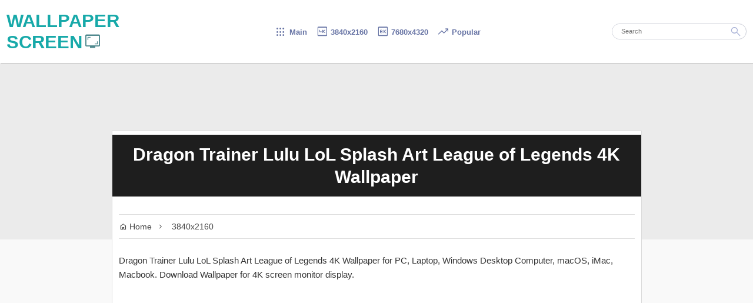

--- FILE ---
content_type: text/html; charset=UTF-8
request_url: https://www.wallpaperscreen.com/2022/01/dragon-trainer-lulu-wallpaper-hd-a69.html
body_size: 9559
content:
<!DOCTYPE html>
<html lang='en' xmlns='http://www.w3.org/1999/xhtml' xmlns:b='http://www.google.com/2005/gml/b' xmlns:data='http://www.google.com/2005/gml/data' xmlns:expr='http://www.google.com/2005/gml/expr'>
<!-- b:js='true' -->
<head>
<meta charset='utf-8'/>
<meta content='width=device-width, initial-scale=1' name='viewport'/>
<link href='https://www.wallpaperscreen.com/2022/01/dragon-trainer-lulu-wallpaper-hd-a69.html' rel='canonical'/>
<link href='https://www.wallpaperscreen.com/favicon.ico' rel='icon' type='image/x-icon'/>
<link href='https://img3.wallpaperscreen.com/wp/a/6/dragon-trainer-lulu-lol-splash-art-league-of-legends-a69-wallpaper-4k-wallpaperscreen.com.jpg' rel='image_src'/>
<title>Dragon Trainer Lulu Wallpaper HD A69 4K Wallpaper</title>
<meta content='Dragon Trainer Lulu Wallpaper HD A69 Wallpaper 4K Screen for PC, Laptop, Windows Desktop Computer, macOS, iMac, Macbook. 4K Wallpaper background download free.' name='description'/>
<meta content='summary_large_image' name='twitter:card'/>
<meta content='Dragon Trainer Lulu Wallpaper HD A69 4K Wallpaper' name='twitter:title'/>
<meta content='https://img3.wallpaperscreen.com/wp/a/6/dragon-trainer-lulu-lol-splash-art-league-of-legends-a69-medium.jpg' name='twitter:image'/>
<meta content='Dragon Trainer Lulu Wallpaper HD A69 Wallpaper 4K Screen for PC, Laptop, Windows Desktop Computer, macOS, iMac, Macbook. 4K Wallpaper background download free.' name='twitter:description'/>
<meta content='Dragon Trainer Lulu Wallpaper HD A69 4K Wallpaper' property='og:title'/>
<meta content='https://img3.wallpaperscreen.com/wp/a/6/dragon-trainer-lulu-lol-splash-art-league-of-legends-a69-medium.jpg' property='og:image'/>
<meta content='https://www.wallpaperscreen.com/2022/01/dragon-trainer-lulu-wallpaper-hd-a69.html' property='og:url'/>
<meta content='Dragon Trainer Lulu Wallpaper HD A69 Wallpaper 4K Screen for PC, Laptop, Windows Desktop Computer, macOS, iMac, Macbook. 4K Wallpaper background download free.' property='og:description'/>
<meta content='max-image-preview:large' name='robots'/>
<link as='style' href='//fonts.googleapis.com/css2?family=Material+Symbols+Outlined:opsz,wght,FILL,GRAD@48,400,0,0&display=swap' rel='preload'/>
<!-- fallback internet explorer -->
<link href='//fonts.googleapis.com/css2?family=Material+Symbols+Outlined:opsz,wght,FILL,GRAD@48,400,0,0&display=swap' rel='stylesheet'/>
<style>
html {overflow-y: scroll;
scrollbar-color: #9e97c9 #f1f1f1;
}
::-webkit-scrollbar {
  width: auto;
}
::-webkit-scrollbar-track {
  box-shadow: inset 0 0 3px grey; 
}
 
::-webkit-scrollbar-thumb {
  background: #9e97c9; 
}
::-webkit-scrollbar-thumb:hover {
  background: #7f79a5;
}
body {  
	background: #f9f9f9;
    margin: 0;
    padding: 0;
    color: #333;
    font-size: 15px;
    font-family: Arial,Sans-serif;}


.cntr {text-align:center}
.lft {text-align:left}
.rght {text-align:right}
.ovh {overflow:hidden}

.bar {border-top: 300px solid #ebebeb}
#header-wrapper {
    background-color: #fff;
    position: relative;
    height: 90px;
    box-shadow: 2px 1px 1px rgb(0 0 0 / 15%);
    z-index: 999;
    display: flex;
    justify-content: center;
    align-items: center;
    padding: 11px;
    box-sizing: border-box;
	transition: .19s}
.m_title {
    width: 259px;
    text-align: left;
    font-size: 31px;
    font-weight: bold;
    display: inline-block;
}
.m_title a{
    color: #17a9a9;}
.m_title i{
/*vertical-align: 0;*/
font-size: 30px;
margin:0 0 0 3px;
color: #518a8f;}
.m_menu {
width: calc(100% - 380px);
font-weight: bold;
font-size: 13px;
margin: 0 5px;
text-align: center;
}
.m_menu a{color:#6673a4;white-space: nowrap;margin:0 1.5px}
.m_menu a:hover{color:#293F75}
.m_menu i {
font-size: 21px;
margin: 5px 0;
line-height: 31px;
	}

.search-wrapper {
   max-width: 229px;
    width: 100%;}
	
#search-box {
    width: 100%;
    position: relative;
    border: 1px solid #cacdd7;
    box-sizing: border-box;
    border-radius: 27px;
}	
.search-form {
	color: gray;
    padding: 0 0 0 15px;
    height: 25px;
    line-height: 25px;
    margin: 0;
    box-sizing: border-box;
    outline: none;
    display: revert;
    width: 85%;
    font-size: 11px;
    border-radius: 13px 0 0 13px;
    border: none;
}
.search-button {
	background-color: rgba(0, 0, 0, 0);
    color: #aab3d7;
    position: absolute;
    border: none;
    cursor: pointer;
    height: 27px;
    margin: -1px 0 0 0;
}
.search-button i{font-size: 21px;}

img {transition:width .19s;}
/* END OF HEADER  
-----------------------------------------------
START OF CONTENT
 */

#outer-wrapper {
    margin: 0 auto;
    padding: 0;
}

/* EXTRA
------------------------------------------------
*/

a {
    text-decoration: none; color:#1e75c1;
}

.loading:after {
    content: "";
    display: block;
    position: absolute;
    top: 0;
    width: 100%;
    height: 100%;
}
@keyframes loading {
    100% {
        transform: translateX(100%);
    }
}

figure{margin:0}
.v_box {
position: relative;
padding-bottom: 56.25%;
padding-bottom: calc(100%*9/16);}
.v_box img {
width: 100%;
height:auto;
position: absolute;
top: 0;
left: 0;
right: 0;
z-index:9;
}
#a2a {height: 29px}
#a2a span{height:29px;width:29px}

.page-arrow {
    background: #aaa;
    color: #fff;
    border-radius: 100px;
    width: 30px;
    height: 30px;
	margin:23px 0;
	}

#pager-older-link a:hover,#pager-newer-link a:hover{background:#0379C4}

.font-arrow {
margin:3px;
}
#footer-wrapper {
    text-align: center;
    background-color: #ebebeb;
    padding: 31px 0;
}
#footer {
    font-size: 76%;
    font-weight: bold;
    color: #666;
    max-width: 1111px;
    width: 95%;
    display: inline-block;
	}
#footer a{
	color: #888;}
.f_left{float:left}
.f_right{float:right}


i {vertical-align: -15%;}

q:before, q:after{ content: "";}

@media (max-width:1300px){
#header-wrapper{height:107px}
}

@media (max-width:905px){
#header-wrapper{
flex-direction: column;
height:191px;
max-width:none;}
.search-wrapper{margin:9px 0 0}

.m_title,.m_menu{
width:100%;
text-align:center}
}

@media (max-width:510px){
#header-wrapper{height:235px}
}
@media (max-width:330px){
#header-wrapper{height:271px}
}

@media (max-width:255px){
#header-wrapper{height:307px}
}
@media (max-width:255px){
#header-wrapper{height:307px}
}

@media (max-width:220px){
#header-wrapper{height:500px}
}
.sticky {position:sticky}

#nflst {
border:none !important;
text-align:center;
}
#nflst a { margin: 3.5px;
    display: inline-block;}
	
	
	


/* POST ITEM START
------------------------------------------------
*/

.bar {margin-bottom:-185px}
.loading{
	background: #202020;
    position: absolute;
	width: calc(100% + 1px);
    height: calc(100% + 1px);}
.loading:after{
	transform: translateX(-300px);
    background: linear-gradient(90deg, #00000000, rgb(151 151 151 / 7%), transparent);
    animation: loading .9s infinite;
	}

.cvr {position: absolute;
    width: 100%;
    height: 100%;
    z-index: 9;}

#v_box {
pointer-events: none;
position: relative;
background:#000;
border: 5px solid #000;
border-radius: 5px;
padding-bottom: 56.25% - 5px;
padding-bottom: calc(100%*9/16 - 6px);
overflow:hidden;}

#v_box img {
width: 100%;
height:auto;
position: absolute;
top: 0;
left: 0;
right: 0;
z-index:3;
}


#content-wrapper {
    max-width: 901px;
    margin: 0 auto;
    width: 100%;
	transition:.5s
}
.image-wrapper img {
	height: auto;
/*	filter: blur(3px);
    -webkit-filter: blur(3px); */
    object-fit: cover;
    image-rendering: pixelated;
    margin: -15% -25.5%;
    width: 151%;
}
.image-wrapper {    
    position: relative;
    overflow: hidden;}
.firstimage{overflow:hidden;
	max-height:379px
	}
article { 
    margin: 0;
    padding: 0;
    background-color: #fff;
    border: 1px solid #dbdbdb;
}
.post-inner {
    padding: 30px 11px 0;
    position: relative;
    margin: 0 auto;
	transition: .9s;
	overflow:hidden;
	margin:0 0 3px;
}
.post-inner img {width:100%;height:auto}

.post h1 {
width: 100%;
font-size: 197%;
font-weight: 700;
line-height: 1.3em;
text-align: center;
color: #fff;
min-height: 105px;
overflow: hidden;
margin: auto;
margin-top: auto;
display: flex;
justify-content: center;
align-items: center;
padding: 0 19px;
box-sizing: border-box;
margin-top: -11px;
z-index: 11;
position: relative;
background: #1e1e1e;
padding: 11px 5px;
}

.post-labels {
    position: absolute;
    top: 0px;
    right: 0;
    padding: 15px;
	z-index:99;
}

.breadcrumbs {
    width: auto;
    font-size: 14px;
    color: #444;
    border-bottom: 1px solid #ddd;
    border-top: 1px solid #ddd;
    padding: 12px 0;
}
.breadcrumbs a {
    text-decoration: none;
    outline: 0;
    transition: all .3s ease-in-out;
    color: #444;
    font-weight: 400;
}
.breadcrumbs-icon {
    font-size: inherit;
    text-rendering: optimizeLegibility;
}
.breadcrumbs a:hover {color:#0379C4
}
.post-body {
    margin: 25px 0 .75em;
    line-height: 1.6em;
}

#v_txt {margin:0 0 11px}
#vid {width:100%;height:auto;
   clip-path: inset(0px 0px 0px 1px)}
#v_con img{display:none}
#v_con {margin:5px}

#v_tag {margin: 0 0 5px;
    display: block;}
#v_tag a{
	color: #1d9bf0;
    margin: 0 9px 3px 0;
    display: inline-block;
	}
#v_tag a:hover{text-decoration:underline}
	
.v_dl {text-align:center;margin:30px 0}
.v_dl a {
background: #c0d8fd;
border-radius: 11px;
margin: 0 0 5px;
box-shadow: 0 1.9px #a8c6f4;
padding: 3px;
display: block;
color: #4b7691;
font-weight: bold;}
.v_dl div{margin:0 0 25px 0 }
.v_dl i{margin-left:-19px}
.v_dl a:hover{color:#2a6c66;box-shadow:0 1.9px #8eb0e3}

.ad_top {max-width:900px;width:100%;min-height:250px;margin:11px 0}
.ad_mid {margin: 9px 0 5px;width: 100%;max-width: 900px; display: inline-block;}
.ad_bottom {min-height:90px;margin:7px 0 0}

#mwp {margin:0 0 11px;text-align:center}
#mwp div{width: 33.333%;
display: inline-block;
border: 4px solid #fff;
box-sizing: border-box;}
#mwp img{width:100%;height: auto;
vertical-align: middle;
border-radius:4px}

#wpi div {border: 1px solid #c1b2d2;margin:19px 0 15px;}

.m_res{display: flex;justify-content: space-between;text-align:center}


@media (max-width:1279px){
#content-wrapper{width:calc(100% - 345px)}
}


@media(max-width: 831px) { 
.p_desk,.p_mob{width:100% !important;}
.m_res{display:block}
}

@media(max-width:739px){
}

 @media (max-width: 579px) {
 #content-wrapper {
 width:100%
 }
 
@media(max-width:500px){
.post-inner{padding:30px 9px 0}
}


@media (max-width: 915px) {
  article {
    border-right:0;	
	border-left:0;
  }
}











</style>
<link href='https://www.blogger.com/dyn-css/authorization.css?targetBlogID=8510540338916250416&amp;zx=d4b4bc6e-021a-415d-a7c7-1de4b37f60e6' media='none' onload='if(media!=&#39;all&#39;)media=&#39;all&#39;' rel='stylesheet'/><noscript><link href='https://www.blogger.com/dyn-css/authorization.css?targetBlogID=8510540338916250416&amp;zx=d4b4bc6e-021a-415d-a7c7-1de4b37f60e6' rel='stylesheet'/></noscript>
<meta name='google-adsense-platform-account' content='ca-host-pub-1556223355139109'/>
<meta name='google-adsense-platform-domain' content='blogspot.com'/>

</head>
<body itemscope='' itemtype='https://schema.org/WebPage'>
<header id='header-wrapper'>
<div class='m_title'>
<a href='/'>WALLPAPER SCREEN<i class='material-symbols-outlined'>&#60424;</i></a></div>
<div class='m_menu'>
&nbsp;
<a href='/'><i class='material-symbols-outlined'>&#58819;</i> Main</a> 
&nbsp;
<a href='/search?q=3840x2160+/+4K&by-date=true'><i class='material-symbols-outlined'>&#57458;</i> 3840x2160</a>
&nbsp;
<a href='/search?q=7680x4320+/+8K&by-date=true'><i class='material-symbols-outlined'>&#59764;</i> 7680x4320</a>
&nbsp;
<a href='/p/wallpaper-4k-popular-week.html'><i class='material-symbols-outlined'>&#59621;</i> Popular</a>
&nbsp;
<!-- <a href='/search?q=Video+Game&amp;by-date=true'><i class='material-symbols-outlined'>&#xf135;</i> Game</a> &amp;nbsp; <a href='/search/label/Anime'><i class='material-symbols-outlined'>&#xe40a;</i> Anime</a> &amp;nbsp;-->
</div>
<div class='search-wrapper'>
<div id='search-box' itemscope='' itemtype='https://schema.org/WebSite'>
<link href='https://www.wallpaperscreen.com/' itemprop='url'/>
<form action='/search' itemprop='potentialAction' itemscope='' itemtype='https://schema.org/SearchAction' method='get'>
<meta content='https://www.wallpaperscreen.com/search?q={q}' itemprop='target'/>
<input autocomplete='off' class='search-form' id='feed-q-input' itemprop='query-input' name='q' placeholder='Search' required='required' type='search'/>
<input name='0' type='hidden' value='0'/>
<input name='by-date' type='hidden' value='true'/>
<button class='search-button' title='Search' type='submit'><i class='material-symbols-outlined'>&#59574;</i></button>
</form>
</div>
</div>
</header>
<div class='bar'></div>
<div id='outer-wrapper'>
<div id='content-wrapper'>
<div class='post'>
<div id='main-wrapper'>
<div class='main section' id='page_body'><div class='widget Blog' data-version='2' id='Blog1'>
<div class='blog-posts hfeed container'>
<article class='post-outer-container'>
<div class='post-outer'>
<script async='async' crossorigin='anonymous' src='https://pagead2.googlesyndication.com/pagead/js/adsbygoogle.js?client=ca-pub-3390433753483696'></script>
<div id='adscr'></div>
<div class='image-wrapper'>
<div class='post-firstimage'>
<div class='firstimage'>
<img alt='' class='lazy' data-src='https://img3.wallpaperscreen.com/wp/a/6/dragon-trainer-lulu-lol-splash-art-league-of-legends-a69-small.jpg' height='393' src='//i.wallpaperscreen.com/asset/169.jpg' width='500'/>
</div>
</div>
<h1 class='post-title entry-title' id='v_title' itemprop='name'>
Dragon Trainer Lulu Wallpaper HD A69
</h1>
</div>
<div class='post-inner'>
<div class='breadcrumbs'>
<a href='https://www.wallpaperscreen.com/' title='Home'><span><i class='material-symbols-outlined breadcrumbs-icon'>&#59530;</i> Home&nbsp;</span></a>&nbsp;<i class='material-symbols-outlined breadcrumbs-icon'>&#58133;</i>
&nbsp;
<a href='/search?q=3840x2160+/+4K&by-date=true'>3840x2160</a>
</div>
<div class='post-body'>
<div id='v_txt'>Wallpaper for PC, Laptop, Windows Desktop Computer, macOS, iMac, Macbook. Download Wallpaper for screen monitor display.</div>
<div class='ad_top ovh'>
<ins class='adsbygoogle' data-ad-client='ca-pub-3390433753483696' data-ad-format='auto' data-ad-slot='1302305701' data-full-width-responsive='true' style='display:block'></ins>
<script>
     (adsbygoogle = window.adsbygoogle || []).push({});
</script>
</div>
<div id='v_tag'></div>
<figure id='v_box'>
<div class='cvr'></div>
<div class='loading'>
<a aria-label='Preview' href='https://img3.wallpaperscreen.com/wp/a/6/dragon-trainer-lulu-lol-splash-art-league-of-legends-a69-wallpaper-4k-wallpaperscreen.com.jpg'>
<picture>
<source media='(min-width:465px)' srcset='https://img3.wallpaperscreen.com/wp/a/6/dragon-trainer-lulu-lol-splash-art-league-of-legends-a69-medium.jpg'></source>
<img alt='Dragon Trainer Lulu Wallpaper HD A69' class='lazy' data-src='https://img3.wallpaperscreen.com/wp/a/6/dragon-trainer-lulu-lol-splash-art-league-of-legends-a69-small.jpg' height='393' src='//i.wallpaperscreen.com/asset/169.jpg' width='500'/>
</picture>
</a>
</div>
</figure>
<div style='  background:#000;     border: 2.7px solid #000;     margin: 3px auto 0;     width: 100%;     border-radius: 37px;     box-sizing: border-box;     box-shadow: 0 3px 7px 1px #979797; '></div>
<div id='a2a' style='margin:15px 0 5px'>
<div class='a2a_kit a2a_kit_size_32 a2a_default_style'>
<a class='a2a_button_twitter'></a>
<a class='a2a_button_telegram'></a>
<a class='a2a_button_reddit'></a>
<a class='a2a_button_vk'></a>
<a class='a2a_button_facebook'></a>
<a class='a2a_button_pinterest'></a>
<a class='a2a_button_google_gmail'></a>
<a class='a2a_button_copy_link'></a>
<a aria-label='a2a share' class='a2a_dd' href='https://www.addtoany.com/share'></a>
</div>
<div id='a2ascr'></div>
</div>
<div class='ad_mid ovh'>
<ins class='adsbygoogle' data-ad-client='ca-pub-3390433753483696' data-ad-format='fluid' data-ad-layout='in-article' data-ad-slot='1223803050' style='display:block; text-align:center;'></ins>
<script>
     (adsbygoogle = window.adsbygoogle || []).push({});
</script>
</div>
<div id='v_con'>
<img alt="" src="https://img3.wallpaperscreen.com/wp/a/6/dragon-trainer-lulu-lol-splash-art-league-of-legends-a69"/><h2>Dragon Trainer Lulu LoL Splash Art League of Legends</h2><q>4K / 3840x2160</q><q>Dragon Trainer Lulu, LoL, Splash Art, League of Legends, Video Game</q><q>A69</q>
</div>
<div class='ad_bottom ovh'>
<ins class='adsbygoogle' data-ad-client='ca-pub-3390433753483696' data-ad-format='auto' data-ad-slot='8797652346' data-full-width-responsive='true' style='display:block'></ins>
<script>
     (adsbygoogle = window.adsbygoogle || []).push({});
</script>
</div>
<div class='v_dl'>
<div><a href='https://img3.wallpaperscreen.com/wp/a/6/dragon-trainer-lulu-lol-splash-art-league-of-legends-a69-wallpaper-4k-wallpaperscreen.com.jpg' target='_blank'><i class='material-symbols-outlined breadcrumbs-icon'>&#58052;</i> 3840x2160</a></div>
<p>HD Wallpaper background with 16:9 aspect ratio. For screen monitor with 3840x2160 4K 2160p, 2560x1440 2K 1440p, 1920x1080 HD 1080p resolution.</p>
<p class='lft'>
Download this Ultra HD Wallpaper and set as a screen background for PC, Laptop, Computer Desktop (Microsoft Windows), Apple macOS (iMac, Macbook) or for mobile devices like Android phone and iPhone wallpaper background. Display as a PFP (Picture for Proof) or banner for Discord, Twitter, TikTok, Instagram, Facebook, Youtube, Telegram, Reddit, Pinterest and other social media websites.
</p>
</div>
<div id='wpi'></div>
<div id='wps'></div>
<div id='mwp'></div>
</div>
<script>
//let img_x = document.getElementById('v_con');
//img_x.removeChild(img_x.children[0])
let v_t = res = v_tg = v_s = '';

var v_img = "https://img3.wallpaperscreen.com/wp/a/6/dragon-trainer-lulu-lol-splash-art-league-of-legends-a69"

var c_url = "https://www.wallpaperscreen.com/2022/01/dragon-trainer-lulu-wallpaper-hd-a69.html";
var h_url = "https://www.wallpaperscreen.com/";





v_t = document.getElementsByTagName('h2')[0].textContent;

var v_r = document.getElementsByTagName('q')[0].textContent;
var v_k = document.getElementsByTagName('q')[1].textContent;
v_k = ', ' + v_k + ',';
var v_ky = v_k.replace('@, ','').replace('#, ','');
var v_i = document.getElementsByTagName('q')[2].textContent;

let srx = document.getElementsByTagName('q')[3];
if (srx) {
var v_s = srx.innerHTML;
v_s = "<br/><b>Source: </b>"+v_s.replace('href','target="_blank" href');
}


var sfp = 'x';

sfp = '';



res = ' 4K';




document.title = v_t + ' Wallpaper' + res + ' \u2022 ' + v_i.replace('.','');
document.getElementById("v_title").innerHTML = v_t + res + ' Wallpaper';
document.querySelector('link[rel="canonical"]').setAttribute("href", c_url);
document.querySelector('meta[name="description"]').setAttribute("content", "🖥&#65039; " + v_t + res + " Wallpaper screen monitor background for PC, Laptop, Windows Desktop Computer, macOS, iMac, Macbook.");
document.getElementById('v_txt').innerHTML = v_t + res + " Wallpaper for PC, Laptop, Windows Desktop Computer, macOS, iMac, Macbook. Download Wallpaper for" + res + " screen monitor display.";

document.getElementById('v_con').innerHTML = "<b>Title: </b>"+ v_t +
"<br/><b>Resolution: </b>"+ v_r +
"<br/><b>Keywords: </b>"+ v_ky.replace(/ --- .*?,/g,',').replace(/ \*,| - .*?,/g,',').replace(/, ! |, \* /g,', ').replace(/(^,)|(,$)/g,'').trim() +
v_s;
//"<br/><b>ID#: </b>"+ v_i;

let v_m = v_k.replace(/.*@, (.*?),.*/g,'$1');

if (v_k.indexOf("#,") > -1) 
{
v_m = v_k.replace(/.*#, (.*?),.*/g,'$1');
}




v_tg = v_ky = v_k.replace(/.*(k-pop|Logo|Minimalist|Abstract|Asus|MSi|Razer|Acer|Aorus|Video Game|Anime|Comics|Movie).*/gi,'$1').replace(/,.*/g,'');




v_m = v_m.replace(/ --- .*/g,'');
console.log('...'+v_m);
v_tg = v_tg.replace(/ \*,/g,' --- ' + v_m +',').replace(/, \* /g, ', ' + v_m + ' --- ').replace(/^,|,$/g,'');
let tg_arry = v_tg.split(',');
let tg_txt = '';
let i;
for (r = 0; r < tg_arry.length; r++) {
tg_lnk = tg_arry[r].trim();
if (tg_lnk !== "") {
	v_m = v_m.replace(/ - .*/g,'');
	//let tg_r = new RegExp(v_m + ' - ');
	//let tg_l = new RegExp(' - ' + v_m);

			tg_t = tg_lnk.replace(' --- ' + v_m,'').replace(v_m + ' --- ','').replace(/ --- .*/g,'');
	
	tg_lnk = tg_lnk.replace('+','').replace(/  +| /g,'+').replace('+---+','+&#8226;+').replace('+!+','+');
    tg_txt += "<a title='" + tg_t + " Wallpapers' href=/search?q=" + tg_lnk + "&by-date=true>#&#8202;" + tg_t + "</a>";
	
}
}

document.getElementById("v_tag").innerHTML = tg_txt;

if (v_k.indexOf("@,") > -1) 
	{
	
	v_ky = v_k.replace(/.*@,|,.*| - .*/g,'').trim();
	let wpnf = v_ky.toLowerCase().replace(/ /g,'-').replace(/[^\w\s -]/g,'')
	let script = document.createElement('script');
	script.src = '//i.wallpaperscreen.com/info/'+wpnf+'.js';
	
	console.log(wpnf);
	document.head.appendChild(script);
	
		document.getElementById('wps').appendChild(script);
	}


///////////////////////////// MORE //////////////////////////////

let more_dp = more_arr = '';
let more_ky = v_ky.replace(/, (k-pop|movie|video game|anime|comics|logo).*/gi,'').replace(/^.*?(,\s+(ai generated|fantasy|sci-fi|scenery|minimalist|art),).*/gi,'$2').replace(/.*, ?/g,'').replace(':','|');


console.log('.....'+more_ky);
getTxt('/feeds/posts/default/?alt=json&max-results=99&q='+more_ky);

async function getTxt(file) {
  let x = await fetch(file);
  let y = await x.text();
  
	y = y.replace(/.*entry":\[(.*)\].*/g,'$1').replace(/\\|{"\$t":"0"}}$/g,'');

  
more_arr = y.split('"thr$total":');

function shuffle(array) {
  let currentIndex = array.length,  randomIndex;

  // While there remain elements to shuffle.
  while (currentIndex != 0) {

    // Pick a remaining element.
    randomIndex = Math.floor(Math.random() * currentIndex);
    currentIndex--;

    // And swap it with the current element.
    [array[currentIndex], array[randomIndex]] = [
      array[randomIndex], array[currentIndex]];
  }

  return array;
}

shuffle(more_arr);
more_arr.slice(0,19);

for (let i = 0; i < 9; i++) {
				
			if (more_arr[i]) {
			
				more_dp += "<div><a href='"+ more_arr[i].replace(/.*href":"|".*/g,'') +"'><img alt='' class='lazy' width='128' height='78' src='//i.wallpaperscreen.com/asset/169.jpg' data-src='" + more_arr[i].replace(/.*content":.*?src=("|')|("|')\/.*/g,'') + "-small.jpg'/></a></div>";
				}
				
				
				}
				
				
document.getElementById("mwp").innerHTML = more_dp; 
					
		
							let xyz = false;
							window.addEventListener("mousemove", function() {
								if (xyz === false) {
									lazyF();
								xyz = true;
							  }
							},true)	
							
							window.addEventListener("scroll", function(){
							  if ((document.body.scrollTop > 99 || document.documentElement.scrollTop > 99) && xyz === false) {
									lazyF();
								xyz = true;
							  }
							},true)
							
							
																		

}





			
</script>
</div>
</div>
</article>
</div>
<div style='min-height:75px'>
<div id='blog-pager'>
<div id='pager-arrow'>
<span id='pager-newer-link'>
<a class='pager-newer-link page-arrow f_left' href='https://www.wallpaperscreen.com/2022/01/avengers-infinity-wallpaper-hd-a501014.html' id='left-arrow' title=''><i class='material-symbols-outlined font-arrow'>&#58132;</i></a>
</span>
<span id='pager-older-link'>
<a class='pager-older-link page-arrow f_right' href='https://www.wallpaperscreen.com/2022/01/beatless-wallpaper-hd-a50217.html' id='right-arrow' title=''><i class='material-symbols-outlined font-arrow'>&#58828;</i></a>
</span>
</div>
<div id='pager-num'>
</div>
</div>
</div>
</div></div>
</div><!-- main-wrapper-->
</div>
</div>
<!-- end content-wrapper -->
<script>	




	
/////////////////////// LAZY LOAD START ///////////////////////////////
		document.addEventListener("DOMContentLoaded", function() {
		if (window.innerWidth>500){
			lazyF();
			scrpt();
			} else {
			var fired = false;
			window.addEventListener("scroll", function(){
			lazyF();
			scrpt();
				fired = true;
			}, true)
		}
		});
		
		function lazyF() {
					  var lazyImages = [].slice.call(document.querySelectorAll("img.lazy"));

					  if ("IntersectionObserver" in window) {
						let lazyImageObserver = new IntersectionObserver(function(entries, observer) {
						  entries.forEach(function(entry) {
							if (entry.isIntersecting) {
							  let lazyImage = entry.target;
							  lazyImage.src = lazyImage.dataset.src;
							  lazyImage.classList.remove("lazy");
							  lazyImageObserver.unobserve(lazyImage);
							}
						  });
						});

						lazyImages.forEach(function(lazyImage) {
						  lazyImageObserver.observe(lazyImage);
						});
					  } else {
						// Possibly fall back to event handlers here
					  }
					
			}

/////////////////////// LAZY LOAD END ///////////////////////////////			
	
function scrpt(){
	
	if(sfp==''){
	/*let scrpt_ad = document.createElement('script');
	scrpt_ad.src = '//pagead2.googlesyndication.com/pagead/js/adsbygoogle.js?client=ca-pub-3390433753483696';
	scrpt_ad.async = 'async';
	scrpt_ad.crossorigin = 'anonymous';

	document.getElementById('adscr').appendChild(scrpt_ad);
	*/}
	
	 
	let scrpt_any = document.createElement('script');
	scrpt_any.src = '//static.addtoany.com/menu/page.js';
	scrpt_any.async = 'async';

	document.getElementById('a2ascr').appendChild(scrpt_any);
	}
			

</script>
<footer id='footer-wrapper'>
<div class='footer' id='footer'>
<span class='f_left'><a href='/'>WallpaperScreen.com</a> | 2023</span>
<span class='f_right'><a href='/p/about.html' target='_blank'>About</a> | <a href='/p/policy.html' target='_blank'>Privacy Policy</a></span>
</div>
</footer>
</div>
<!-- end outer-wrapper -->

<script type="text/javascript" src="https://www.blogger.com/static/v1/widgets/2028843038-widgets.js"></script>
<script type='text/javascript'>
window['__wavt'] = 'AOuZoY4VF_ZJsch-Y-bxc-ZGL52L-2MwaA:1769220170725';_WidgetManager._Init('//www.blogger.com/rearrange?blogID\x3d8510540338916250416','//www.wallpaperscreen.com/2022/01/dragon-trainer-lulu-wallpaper-hd-a69.html','8510540338916250416');
_WidgetManager._SetDataContext([{'name': 'blog', 'data': {'blogId': '8510540338916250416', 'title': 'Wallpaper 4K Screen Beta', 'url': 'https://www.wallpaperscreen.com/2022/01/dragon-trainer-lulu-wallpaper-hd-a69.html', 'canonicalUrl': 'https://www.wallpaperscreen.com/2022/01/dragon-trainer-lulu-wallpaper-hd-a69.html', 'homepageUrl': 'https://www.wallpaperscreen.com/', 'searchUrl': 'https://www.wallpaperscreen.com/search', 'canonicalHomepageUrl': 'https://www.wallpaperscreen.com/', 'blogspotFaviconUrl': 'https://www.wallpaperscreen.com/favicon.ico', 'bloggerUrl': 'https://www.blogger.com', 'hasCustomDomain': true, 'httpsEnabled': true, 'enabledCommentProfileImages': true, 'gPlusViewType': 'FILTERED_POSTMOD', 'adultContent': false, 'analyticsAccountNumber': '', 'encoding': 'UTF-8', 'locale': 'en', 'localeUnderscoreDelimited': 'en', 'languageDirection': 'ltr', 'isPrivate': false, 'isMobile': false, 'isMobileRequest': false, 'mobileClass': '', 'isPrivateBlog': false, 'isDynamicViewsAvailable': true, 'feedLinks': '\x3clink rel\x3d\x22alternate\x22 type\x3d\x22application/atom+xml\x22 title\x3d\x22Wallpaper 4K Screen Beta - Atom\x22 href\x3d\x22https://www.wallpaperscreen.com/feeds/posts/default\x22 /\x3e\n\x3clink rel\x3d\x22alternate\x22 type\x3d\x22application/rss+xml\x22 title\x3d\x22Wallpaper 4K Screen Beta - RSS\x22 href\x3d\x22https://www.wallpaperscreen.com/feeds/posts/default?alt\x3drss\x22 /\x3e\n\x3clink rel\x3d\x22service.post\x22 type\x3d\x22application/atom+xml\x22 title\x3d\x22Wallpaper 4K Screen Beta - Atom\x22 href\x3d\x22https://www.blogger.com/feeds/8510540338916250416/posts/default\x22 /\x3e\n\n\x3clink rel\x3d\x22alternate\x22 type\x3d\x22application/atom+xml\x22 title\x3d\x22Wallpaper 4K Screen Beta - Atom\x22 href\x3d\x22https://www.wallpaperscreen.com/feeds/1857326736261378105/comments/default\x22 /\x3e\n', 'meTag': '', 'adsenseHostId': 'ca-host-pub-1556223355139109', 'adsenseHasAds': false, 'adsenseAutoAds': false, 'boqCommentIframeForm': true, 'loginRedirectParam': '', 'view': '', 'dynamicViewsCommentsSrc': '//www.blogblog.com/dynamicviews/4224c15c4e7c9321/js/comments.js', 'dynamicViewsScriptSrc': '//www.blogblog.com/dynamicviews/6e0d22adcfa5abea', 'plusOneApiSrc': 'https://apis.google.com/js/platform.js', 'disableGComments': true, 'interstitialAccepted': false, 'sharing': {'platforms': [{'name': 'Get link', 'key': 'link', 'shareMessage': 'Get link', 'target': ''}, {'name': 'Facebook', 'key': 'facebook', 'shareMessage': 'Share to Facebook', 'target': 'facebook'}, {'name': 'BlogThis!', 'key': 'blogThis', 'shareMessage': 'BlogThis!', 'target': 'blog'}, {'name': 'X', 'key': 'twitter', 'shareMessage': 'Share to X', 'target': 'twitter'}, {'name': 'Pinterest', 'key': 'pinterest', 'shareMessage': 'Share to Pinterest', 'target': 'pinterest'}, {'name': 'Email', 'key': 'email', 'shareMessage': 'Email', 'target': 'email'}], 'disableGooglePlus': true, 'googlePlusShareButtonWidth': 0, 'googlePlusBootstrap': '\x3cscript type\x3d\x22text/javascript\x22\x3ewindow.___gcfg \x3d {\x27lang\x27: \x27en\x27};\x3c/script\x3e'}, 'hasCustomJumpLinkMessage': false, 'jumpLinkMessage': 'Read more', 'pageType': 'item', 'postId': '1857326736261378105', 'postImageUrl': 'https://img3.wallpaperscreen.com/wp/a/6/dragon-trainer-lulu-lol-splash-art-league-of-legends-a69', 'pageName': 'Dragon Trainer Lulu Wallpaper HD A69', 'pageTitle': 'Wallpaper 4K Screen Beta: Dragon Trainer Lulu Wallpaper HD A69'}}, {'name': 'features', 'data': {}}, {'name': 'messages', 'data': {'edit': 'Edit', 'linkCopiedToClipboard': 'Link copied to clipboard!', 'ok': 'Ok', 'postLink': 'Post Link'}}, {'name': 'template', 'data': {'name': 'custom', 'localizedName': 'Custom', 'isResponsive': true, 'isAlternateRendering': false, 'isCustom': true}}, {'name': 'view', 'data': {'classic': {'name': 'classic', 'url': '?view\x3dclassic'}, 'flipcard': {'name': 'flipcard', 'url': '?view\x3dflipcard'}, 'magazine': {'name': 'magazine', 'url': '?view\x3dmagazine'}, 'mosaic': {'name': 'mosaic', 'url': '?view\x3dmosaic'}, 'sidebar': {'name': 'sidebar', 'url': '?view\x3dsidebar'}, 'snapshot': {'name': 'snapshot', 'url': '?view\x3dsnapshot'}, 'timeslide': {'name': 'timeslide', 'url': '?view\x3dtimeslide'}, 'isMobile': false, 'title': 'Dragon Trainer Lulu Wallpaper HD A69', 'description': 'Dragon Trainer Lulu LoL Splash Art League of Legends 4K / 3840x2160 Dragon Trainer Lulu, LoL, Splash Art, League of Legends, Video Game A69', 'featuredImage': 'https://lh3.googleusercontent.com/blogger_img_proxy/AEn0k_v4qhsnAM5YTkUjnfdux1yV7u-0nJy58_Bb5g_Jf1hOJ3CbaPBZB-FIbzfNE8b2WwaRqdLq0G7id2fwRGfBtVVMSsbItAaq95i1Fg8CfbImnGkboclLK0kxTKxXeWWreHY9Q_dLrZHAMbLBMSWxJv6tLsNWxb3KfXCFTD5qPE1belhA_A', 'url': 'https://www.wallpaperscreen.com/2022/01/dragon-trainer-lulu-wallpaper-hd-a69.html', 'type': 'item', 'isSingleItem': true, 'isMultipleItems': false, 'isError': false, 'isPage': false, 'isPost': true, 'isHomepage': false, 'isArchive': false, 'isLabelSearch': false, 'postId': 1857326736261378105}}]);
_WidgetManager._RegisterWidget('_PopularPostsView', new _WidgetInfo('PopularPosts1', 'misc', document.getElementById('PopularPosts1'), {}, 'displayModeFull'));
_WidgetManager._RegisterWidget('_PopularPostsView', new _WidgetInfo('PopularPosts2', 'misc', document.getElementById('PopularPosts2'), {}, 'displayModeFull'));
_WidgetManager._RegisterWidget('_PopularPostsView', new _WidgetInfo('PopularPosts3', 'misc', document.getElementById('PopularPosts3'), {}, 'displayModeFull'));
_WidgetManager._RegisterWidget('_BlogView', new _WidgetInfo('Blog1', 'page_body', document.getElementById('Blog1'), {'cmtInteractionsEnabled': false}, 'displayModeFull'));
</script>
</body>
</html>

--- FILE ---
content_type: text/html; charset=utf-8
request_url: https://www.google.com/recaptcha/api2/aframe
body_size: 267
content:
<!DOCTYPE HTML><html><head><meta http-equiv="content-type" content="text/html; charset=UTF-8"></head><body><script nonce="CXCWFG2Plxnr9-pis-pSxw">/** Anti-fraud and anti-abuse applications only. See google.com/recaptcha */ try{var clients={'sodar':'https://pagead2.googlesyndication.com/pagead/sodar?'};window.addEventListener("message",function(a){try{if(a.source===window.parent){var b=JSON.parse(a.data);var c=clients[b['id']];if(c){var d=document.createElement('img');d.src=c+b['params']+'&rc='+(localStorage.getItem("rc::a")?sessionStorage.getItem("rc::b"):"");window.document.body.appendChild(d);sessionStorage.setItem("rc::e",parseInt(sessionStorage.getItem("rc::e")||0)+1);localStorage.setItem("rc::h",'1769220173096');}}}catch(b){}});window.parent.postMessage("_grecaptcha_ready", "*");}catch(b){}</script></body></html>